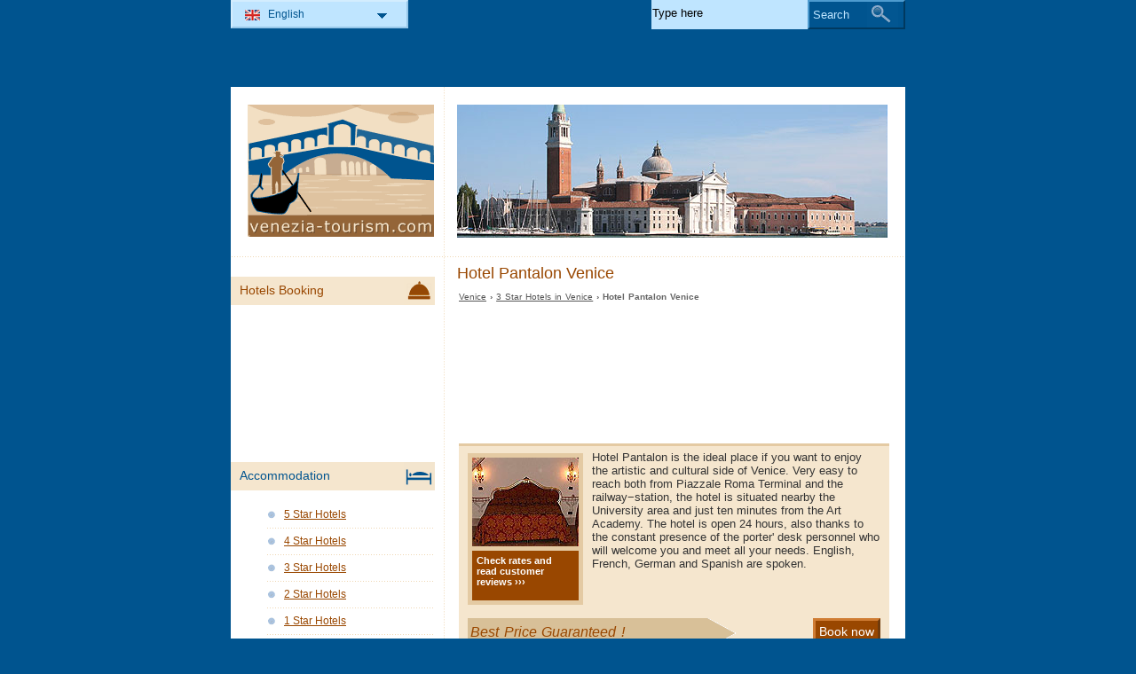

--- FILE ---
content_type: text/html; charset=utf-8
request_url: https://www.venezia-tourism.com/en/venice-hotels/hotel-pantalon.html
body_size: 3684
content:
<!DOCTYPE html PUBLIC "-//W3C//DTD XHTML 1.0 Transitional//EN" "http://www.w3.org/TR/xhtml1/DTD/xhtml1-transitional.dtd">
<html xmlns="http://www.w3.org/1999/xhtml" xml:lang="en" lang="en">
<head>
	<meta http-equiv="Content-Type" content="text/html;charset=utf-8" />
	<title>Hotel Pantalon Venice</title>
	<base href="https://www.venezia-tourism.com" />
	<meta name="description" content="Hotel Pantalon Venice - Hotel Pantalon is the ideal place if you want to enjoy the artistic and cultural side of Venice. Very easy to reach both..." />
	<meta name="keywords" content="hotel,pantalon,venice,dorsoduro,3 stars" />
	<link href="https://www.venezia-tourism.com/en/venice-hotels/hotel-pantalon.html" rel="canonical" />
	<link rel="shortcut icon" href="/favicon.ico" type="image/x-icon" />
	<link type="text/css" rel="stylesheet" href="/min/?b=css&amp;f=styles.css,styles_new.css,filters.css,igallery.css" />
	<meta name="robots" content="noindex" /> 
</head>

<body>
    <div id="container">
        <div id="header">
            <h1 id="hAccommodation">Hotel Pantalon Venice</h1> 
            <div id="logo">
                <img src="img/venezia.png" alt="Venice" />
            </div>
        </div>
        <div id="accommodationDetails">    
    <p id="breadcrumb">
                            <a href="/en/" title="Venice">Venice</a> &#8250;
                                    
                                    <a href="/en/venice-hotels/3-star-hotels.html" title="3 Star Hotels  in Venice">3 Star Hotels  in Venice</a> &#8250;
                                    
                            Hotel Pantalon Venice                
    <ins class="bookingaff" data-aid="1894476" data-target_aid="1894476" data-prod="dfl2" data-width="100%" data-height="auto" data-lang="en" data-currency="EUR" data-dest_id="-132007" data-dest_type="city" data-df_num_properties="3"></ins>
    <div id="details">
        <ol>
            <li><img src="./img/hotels/hotel_pantalon.jpg" alt="Hotel Pantalon Venice" /></li>            <li title="http://www.booking.com/hotel/it/pantalon-venezia.html?lang=en&#38;aid=323527&#38;label=ven_222en_review" class="readReview">
Check rates and read customer reviews                                                                                                                                                                                           &#8250;&#8250;&#8250; </li>		
                         
        </ol>
        Hotel Pantalon is the ideal place if you want to enjoy the artistic and cultural side of Venice. Very easy to reach both from Piazzale Roma Terminal and the railway&#8722;station, the hotel is situated nearby the University area and just ten minutes from the Art Academy.
The hotel is open 24 hours, also thanks to the constant presence of the porter&#39; desk personnel who will welcome you and meet all your needs. English, French, German and Spanish are spoken.        <div id="specs">
        				<div>
				<p id="booking_link" title="Book now" class="bookNow" ondblclick="http://www.booking.com/hotel/it/pantalon-venezia.html?lang=en&#38;aid=323527&#38;label=ven_222en_link">Best Price Guaranteed !</p>   			
			</div>
						<dl>
				<dt>Address: </dt><dd>Dorsoduro, 3941  - 30123 Venezia</dd>
				<dt>Area:</dt><dd>Dorsoduro</dd>			
			</dl>
			<dl id="contactHotel" title="Contact">
				<dt>Phone: </dt><dd>(+39) 041 71 08 96</dd>				<dt>Fax: </dt><dd>(+39) 041 71 86 83</dd>		
				<dt>Website:</dt><dd><a href="http://www.hotelpantalon.com" title="Hotel Pantalon Venice" rel="nofollow">www.hotelpantalon.com</a></dd>			</dl>
		</div>
	</div>

    
    	    <h2>Other hotels</h2>

        <ins class="bookingaff" data-aid="1894482" data-target_aid="1894482" data-prod="map" data-width="100%" data-height="590" data-lang="en" data-currency="EUR" data-dest_id="0" data-dest_type="landmark" data-latitude="45.4408474" data-longitude="12.3155151" data-mwhsb="0" data-address=""></ins>
	    <div id="relatedAccomm">
    	    		<div>
    			<strong class="s3">
    			<a href="/en/venice-hotels/hotel-american-dinesen.html" title="Hotel American Dinesen Venice" class="detailsEn">American Dinesen</a></strong>    			
    			<img src="./img/hotels/hotel_american_dinesen.jpg" alt="Hotel American Dinesen Venice" />
    		</div>
    	    		<div>
    			<strong class="s3">
    			<a href="/en/venice-hotels/hotel-pausania.html" title="Hotel Pausania Venice" class="detailsEn">Pausania</a></strong>    			
    			<img src="./img/hotels/hotel_pausania.jpg" alt="Hotel Pausania Venice" />
    		</div>
    	    		<div class="accommLastCol">
    			<strong class="s3">
    			<a href="/en/venice-hotels/hotel-palazzo-guardi.html" title="Hotel Palazzo Guardi Venice" class="detailsEn">Palazzo Guardi</a></strong>    			
    			<img src="./img/hotels/hotel_palazzo_guardi.jpg" alt="Hotel Palazzo Guardi Venice" />
    		</div>
    	   
	    </div>
        <br/>  <br/><div></div>

    <a href="/en/venice-hotels/hotel-pantalon.html#header" title="Go to top" class="gototop">Go to top</a>
</div><!--/content-->
<div id="nav">
<h3 id="hbookingMenu">Hotels Booking</h3>
	<ins class="bookingaff" data-aid="1894491" data-target_aid="1894491" data-prod="nsb" data-width="100%" data-height="auto" data-lang="en" data-currency="EUR" data-dest_id="-132007" data-dest_type="city"></ins>
            <h3 id="hAccommodationMenu">Accommodation</h3>
        <ul id="accommodationMenu">
                                    <li><a href="/en/venice-hotels/5-star-hotels.html" title="5 Star Hotels Venice">5 Star Hotels</a></li>
                            <li><a href="/en/venice-hotels/4-star-hotels.html" title="4 Star Hotels Venice">4 Star Hotels</a></li>
                            <li><a href="/en/venice-hotels/3-star-hotels.html" title="3 Star Hotels Venice">3 Star Hotels</a></li>
                            <li><a href="/en/venice-hotels/2-star-hotels.html" title="2 Star Hotels Venice">2 Star Hotels</a></li>
                            <li><a href="/en/venice-hotels/1-star-hotels.html" title="1 Star Hotels Venice">1 Star Hotels</a></li>
                                        <li><a href="/en/venice-residences/residences.html" title="Residences  in Venice">Residences</a></li>
                            <li><a href="/en/venice-bed-breakfast/bed-and-breakfast.html" title="Bed &amp; Breakfast  in Venice">Bed &amp; Breakfast</a></li>
                                    <li><a href="/en/venice-campings/campings.html" title="Campings  in Venice">Campings</a></li>
                </ul>
                <h3 id="hInfoMenu">Information</h3>
        <ul id="infoMenu">
             
                            <li><a href="/en/venice-map.html" title="Map of Venice">Map of Venice</a></li>
                            <li><a href="/en/venice.html" title="Venice">Venice</a></li>
                            <li><a href="/en/how-to-get-to-venice.html" title="How to Get to Venice">How to Get to Venice</a></li>
                            <li><a href="/en/how-to-get-around-in-venice.html" title="How to Get around in Venice">How to Get around in Venice</a></li>
                            <li><a href="/en/venice-airports.html" title="Venice Airports">Venice Airports</a></li>
                            <li><a href="/en/port-of-venice.html" title="Port of Venice">Port of Venice</a></li>
                            <li><a href="/en/venice-weather-and-climate.html" title="Venice Weather and Climate">Venice Weather and Climate</a></li>
                            <li><a href="/en/tourist-information-offices-in-venice.html" title="Tourist Information Offices in Venice">Tourist Information Offices in Venice</a></li>
                            <li><a href="/en/travel-tips-to-venice.html" title="Travel Tips to Venice">Travel Tips to Venice</a></li>
                            <li><a href="/en/car-rental-in-venice.html" title="Car Rental in Venice">Car Rental in Venice</a></li>
                            <li><a href="/en/shopping-in-venice.html" title="Shopping in Venice">Shopping in Venice</a></li>
                            <li><a href="/en/nightlife-in-venice.html" title="Nightlife in Venice">Nightlife in Venice</a></li>
                            <li><a href="/en/traditional-cuisine-in-venice.html" title="Traditional Cuisine in Venice">Traditional Cuisine in Venice</a></li>
                            <li><a href="/en/short-history-of-venice.html" title="Short History of Venice">Short History of Venice</a></li>
                            <li><a href="/en/venice-card.html" title="Venice Card">Venice Card</a></li>
                            <li><a href="/en/venice-webcam.html" title="Venice Webcam">Venice Webcam</a></li>
                    
                            <li><a href="/en/venice-pictures.html" title="Venice Pictures">Venice Pictures</a></li>
                </ul>
    
            <h3 id="hAttractionsMenu">Attractions</h3>
        <ul id="attractionsMenu">
                            <li><a href="/en/venice-attractions/historical-edifices-and-monuments.html" title="Historical Edifices and Monuments">Historical Edifices and Monuments</a></li>
                            <li><a href="/en/venice-attractions/museums.html" title="Museums">Museums</a></li>
                            <li><a href="/en/venice-attractions/churches.html" title="Churches">Churches</a></li>
                            <li><a href="/en/venice-attractions/palaces.html" title="Palaces">Palaces</a></li>
                            <li><a href="/en/venice-attractions/tourist-areas.html" title="Tourist Areas">Tourist Areas</a></li>
                            <li><a href="/en/venice-attractions/parks-and-gardens.html" title="Parks and Gardens">Parks and Gardens</a></li>
                            <li><a href="/en/venice-attractions/venice-lagoon-islands.html" title="Venice Lagoon Islands">Venice Lagoon Islands</a></li>
                    </ul>
    

            <h3 id="hLeisureMenu">Nightlife</h3>
        <ul id="leisureMenu">
            <li><a href="/en/venice-disco-club/disco-club.html" title="Disco &amp; Club">Disco &amp; Club</a></li>
        </ul>
    

	        <h3 id="hFoodDrinkMenu">Food And Drink</h3>
        <ul id="foodDrinkMenu">
                        	<li><a href="/en/venice-restaurants/restaurants.html" title="Restaurants">Restaurants</a></li>
                        	<li><a href="/en/venice-pizzeria/pizzeria.html" title="Pizzeria">Pizzeria</a></li>
                        	<li><a href="/en/venice-bars/bars.html" title="Bars">Bars</a></li>
                    </ul>
    
    <?php/* if ($carHireBanner): echo $carHireBanner; endif; */?>

</div><!--end nav-->    <script id='rc-connect' data-container='rc-connect-container' data-preflang='en' data-template='universal' data-enable-return-checkbox='true' data-target='parent' data-rcid='worldtourism_ro_rc' data-hide-modules='why,manage,hero' data-form-hollow='false' data-box-shadow='false' data-button-radius='8' data-button-size='large'></script>
    <div id="footer">
        <ul>
            <li>
			Venezia Tourism 2026 &copy; 
			<a href="/en/sitemap.html" title="Sitemap" >Sitemap</a>
        	<a href="/en/contact.html" title="Contact" >Contact</a>	
			<a href="/en/terms-and-conditions.html" title="Terms and conditions" >Terms and conditions</a>
			<a href="/en/privacy.html" title="Privacy">Privacy</a>
			</li>

        </ul>
    </div>
</div>
<div id="toplinkscontainer">
	<div id="toplinks">
	<ul id="lang_btn"><li id="lang"><a class="orderBy" href="en/" title="Venice" hreflang="en" id="EN">English<!--[if gte IE 7]><!--></a><!--<![endif]-->
	<!--[if lte IE 6]><table><tr><td><![endif]--><ul><li><a href="/" title="Venezia" hreflang="it" id="IT">Italiano</a></li><li><a href="/de/" title="Venedig" hreflang="de" id="DE">Deutsch</a></li><li><a href="/ru/" title="Венеция" hreflang="ru" id="RU">Русский</a></li><li><a href="/fr/" title="Venise" hreflang="fr" id="FR">Français</a></li><li><a href="/ro/" title="Veneția" hreflang="ro" id="RO">Romana</a></li><li><a href="/hu/" title="Velence" hreflang="hu" id="HU">Magyar</a></li></ul></li><!--[if lte IE 6]></td></tr></table></a><![endif]-->    </ul>

    <form action="/en/search.html" method="post">
        <p><input type="text" name="search" id="search" value="Type here"/>
        <button type="submit">Search</button></p>
    </form>

    </div>
</div>

<script type="text/javascript" src="/min/?b=js&amp;f=lang/en.lang.js,common.js"></script>


<script type="text/javascript">
  var _paq = _paq || [];
  _paq.push(["trackPageView"]);
  _paq.push(["enableLinkTracking"]);

  (function() {
    var u=(("https:" == document.location.protocol) ? "https" : "http") + "://europa-tourism.com/piwik/";
    _paq.push(["setTrackerUrl", u+"piwik.php"]);
    _paq.push(["setSiteId", "13"]);
    var d=document, g=d.createElement("script"), s=d.getElementsByTagName("script")[0]; g.type="text/javascript";
    g.defer=true; g.async=true; g.src=u+"piwik.js"; s.parentNode.insertBefore(g,s);
  })();
</script>
<script defer src="https://static.cloudflareinsights.com/beacon.min.js/vcd15cbe7772f49c399c6a5babf22c1241717689176015" integrity="sha512-ZpsOmlRQV6y907TI0dKBHq9Md29nnaEIPlkf84rnaERnq6zvWvPUqr2ft8M1aS28oN72PdrCzSjY4U6VaAw1EQ==" data-cf-beacon='{"version":"2024.11.0","token":"67e091428fb343309cb1f774148aa765","r":1,"server_timing":{"name":{"cfCacheStatus":true,"cfEdge":true,"cfExtPri":true,"cfL4":true,"cfOrigin":true,"cfSpeedBrain":true},"location_startswith":null}}' crossorigin="anonymous"></script>
</body>
</html>

--- FILE ---
content_type: text/html; charset=UTF-8
request_url: https://www.booking.com/flexiproduct.html?product=dfl2&w=100%25&h=auto&lang=en&aid=1894476&target_aid=1894476&selected_currency=EUR&dest_id=-132007&dest_type=city&df_num_properties=3&fid=1769913735602&affiliate-link=widget1&
body_size: 1819
content:
<!DOCTYPE html>
<html lang="en">
<head>
    <meta charset="utf-8">
    <meta name="viewport" content="width=device-width, initial-scale=1">
    <title></title>
    <style>
        body {
            font-family: "Arial";
        }
    </style>
    <script type="text/javascript">
    window.awsWafCookieDomainList = ['booking.com'];
    window.gokuProps = {
"key":"AQIDAHjcYu/GjX+QlghicBgQ/7bFaQZ+m5FKCMDnO+vTbNg96AH4rNVz6su/VZEN8ZENhuRFAAAAfjB8BgkqhkiG9w0BBwagbzBtAgEAMGgGCSqGSIb3DQEHATAeBglghkgBZQMEAS4wEQQMHtBCXf9B+pJ2/29OAgEQgDukEVPElPDYSfamSrvyxPl7iEpF7msKJ+X2JcVoiD6/fFu/+yi7EHB5AmsWBhRVTr/y925s7dcBY+6fsg==",
          "iv":"A6x+bQCFmwAAJLI6",
          "context":"[base64]/Zog=="
};
    </script>
    <script src="https://d8c14d4960ca.337f8b16.us-east-2.token.awswaf.com/d8c14d4960ca/a18a4859af9c/f81f84a03d17/challenge.js"></script>
</head>
<body>
    <div id="challenge-container"></div>
    <script type="text/javascript">
        AwsWafIntegration.saveReferrer();
        AwsWafIntegration.checkForceRefresh().then((forceRefresh) => {
            if (forceRefresh) {
                AwsWafIntegration.forceRefreshToken().then(() => {
                    window.location.reload(true);
                });
            } else {
                AwsWafIntegration.getToken().then(() => {
                    window.location.reload(true);
                });
            }
        });
    </script>
    <noscript>
        <h1>JavaScript is disabled</h1>
        In order to continue, we need to verify that you're not a robot.
        This requires JavaScript. Enable JavaScript and then reload the page.
    </noscript>
</body>
</html>

--- FILE ---
content_type: text/html; charset=UTF-8
request_url: https://www.booking.com/flexiproduct.html?product=map&w=100%25&h=590&lang=en&aid=1894482&target_aid=1894482&selected_currency=EUR&dest_id=0&dest_type=landmark&fid=1769913735614&latitude=45.4408474&longitude=12.3155151&mwhsb=0&affiliate-link=widget1&
body_size: 1820
content:
<!DOCTYPE html>
<html lang="en">
<head>
    <meta charset="utf-8">
    <meta name="viewport" content="width=device-width, initial-scale=1">
    <title></title>
    <style>
        body {
            font-family: "Arial";
        }
    </style>
    <script type="text/javascript">
    window.awsWafCookieDomainList = ['booking.com'];
    window.gokuProps = {
"key":"AQIDAHjcYu/GjX+QlghicBgQ/7bFaQZ+m5FKCMDnO+vTbNg96AH4rNVz6su/VZEN8ZENhuRFAAAAfjB8BgkqhkiG9w0BBwagbzBtAgEAMGgGCSqGSIb3DQEHATAeBglghkgBZQMEAS4wEQQMHtBCXf9B+pJ2/29OAgEQgDukEVPElPDYSfamSrvyxPl7iEpF7msKJ+X2JcVoiD6/fFu/+yi7EHB5AmsWBhRVTr/y925s7dcBY+6fsg==",
          "iv":"A6x+bgCIcgAAJ3fC",
          "context":"[base64]/tGIRZsxpMgagF8fSZ9eglXQmEpL/rbkwK9nGRIg2urxC1KLxenxmS1WKe+QwjQlD9SPzD+Vs/7eVIZqb7FFNvR50rTHaC+JllygHqnEpOSjjBEAyLssA5Vpcv9QnL9fRpbUKIR/lp1DwflI7jXhONPILITKnllZip8mSbziUQgMYg=="
};
    </script>
    <script src="https://d8c14d4960ca.337f8b16.us-east-2.token.awswaf.com/d8c14d4960ca/a18a4859af9c/f81f84a03d17/challenge.js"></script>
</head>
<body>
    <div id="challenge-container"></div>
    <script type="text/javascript">
        AwsWafIntegration.saveReferrer();
        AwsWafIntegration.checkForceRefresh().then((forceRefresh) => {
            if (forceRefresh) {
                AwsWafIntegration.forceRefreshToken().then(() => {
                    window.location.reload(true);
                });
            } else {
                AwsWafIntegration.getToken().then(() => {
                    window.location.reload(true);
                });
            }
        });
    </script>
    <noscript>
        <h1>JavaScript is disabled</h1>
        In order to continue, we need to verify that you're not a robot.
        This requires JavaScript. Enable JavaScript and then reload the page.
    </noscript>
</body>
</html>

--- FILE ---
content_type: text/html; charset=UTF-8
request_url: https://www.booking.com/flexiproduct.html?product=nsb&w=100%25&h=auto&lang=en&aid=1894491&target_aid=1894491&selected_currency=EUR&dest_id=-132007&dest_type=city&fid=1769913735631&affiliate-link=widget1&
body_size: 1820
content:
<!DOCTYPE html>
<html lang="en">
<head>
    <meta charset="utf-8">
    <meta name="viewport" content="width=device-width, initial-scale=1">
    <title></title>
    <style>
        body {
            font-family: "Arial";
        }
    </style>
    <script type="text/javascript">
    window.awsWafCookieDomainList = ['booking.com'];
    window.gokuProps = {
"key":"AQIDAHjcYu/GjX+QlghicBgQ/7bFaQZ+m5FKCMDnO+vTbNg96AH4rNVz6su/VZEN8ZENhuRFAAAAfjB8BgkqhkiG9w0BBwagbzBtAgEAMGgGCSqGSIb3DQEHATAeBglghkgBZQMEAS4wEQQMHtBCXf9B+pJ2/29OAgEQgDukEVPElPDYSfamSrvyxPl7iEpF7msKJ+X2JcVoiD6/fFu/+yi7EHB5AmsWBhRVTr/y925s7dcBY+6fsg==",
          "iv":"A6x+aQCKnQAAKcih",
          "context":"/uFiQLZVqBdxO0aOYXOyME9Axa/Fk6S86zJw8Fu2oxxnw11XGo70KrfLifmUEDpSSDNjZj+TqpmvN4XFNYESv41TntICtQGmHKD34GYC8fYCOBJSGY4Z9L5gyCb1BvAHa8990uYKPJJjdt3p57L3rVP+nbkcRE3+XzUQN6tWw5dlQrI8Q7uqjKeIz4JcdQjjuh3MS6LbwZ7v0njjMwZ/ReyUHCO4oNvJKtPRhppnuQK9cZl7mU+tYEBW3IQVHJnAyPMGxP53lrjY/IDI+NJBM+A3oRezNJMHWzGsAj5b828VpGQMCA3J4TFdEVY6KN0p5vfbjQtnV9r0uZfWWw2eyiVVUUKons8uoNbU5jwvgK7XAQBuf/ANPQ=="
};
    </script>
    <script src="https://d8c14d4960ca.337f8b16.us-east-2.token.awswaf.com/d8c14d4960ca/a18a4859af9c/f81f84a03d17/challenge.js"></script>
</head>
<body>
    <div id="challenge-container"></div>
    <script type="text/javascript">
        AwsWafIntegration.saveReferrer();
        AwsWafIntegration.checkForceRefresh().then((forceRefresh) => {
            if (forceRefresh) {
                AwsWafIntegration.forceRefreshToken().then(() => {
                    window.location.reload(true);
                });
            } else {
                AwsWafIntegration.getToken().then(() => {
                    window.location.reload(true);
                });
            }
        });
    </script>
    <noscript>
        <h1>JavaScript is disabled</h1>
        In order to continue, we need to verify that you're not a robot.
        This requires JavaScript. Enable JavaScript and then reload the page.
    </noscript>
</body>
</html>

--- FILE ---
content_type: text/css; charset=utf-8
request_url: https://www.venezia-tourism.com/min/?b=css&f=styles.css,styles_new.css,filters.css,igallery.css
body_size: 6319
content:
body{background:#00548f;color:#666;font:small Verdana, sans-serif;text-align:center;margin:0;padding:0
0 10px}body
p{font-size:105%;word-spacing:0.1em}body
a{color:#994700}body a:hover{color:#000;text-decoration:none}img,a img,:link img,:visited
img{border:0;margin:0}#logo
img{height:149px;width:229px}ul,ol{list-style:none}h1,h2,h3,h4,h5,h6{clear:both;font-weight:100}h1{font-family:Verdana,Arial,sans-serif;font-size:140%;padding:10px
0}h2{font-family:Verdana,Arial,sans-serif;font-size:120%;margin-top:35px}#foodDrinkDetails dl,#leisureDetails
dl{margin-top:-12px !important}h3{font-size:105%}#generalInfo
h3{color:#00548f}#attractions
h3{color:#00548f;font-size:90%;font-weight:bold;margin-bottom:-10px}#header{background:url("/img/layout/dot.gif") 0 190px repeat-x;clear:both;float:left;width:100%;margin:0;padding:20px
0 0}.banner{display:block;width:468px !important;border:0
!important}small{font-size:110%;display:block;margin-top:-60px;z-index:100;position:relative;padding:3px
10px;text-align:right;float:right;background:#EFD7B3;color:#000;font-style:italic}#contentHome p
img{background:#EFD7B3;float:right;width:150px;display:block;margin:10px
0 10px 10px;padding:8px}#contentHome p
a{color:#994700}#header
h1{background:url("/img/header.jpg") no-repeat right top;display:inline;float:right;width:485px;margin:0
20px 0 0;padding:180px
0 0}h1#hAccommodation,#hSitemap,h1#hHome,#contentHome h2,#accommodation h2,#accommodation div a, #accommodationDetails h2, #contentHome div a,#accommodation div a.onmap,#accommodationDetails a,#extLinks a,h1#hGeneralInfo,h1#hGallery,h1#hAttractions, #attractions h2, #generalInfo h2,#attractions p a,h1#hLeisure,#leisure div a,#leisureDetails a, #sitemap a,h1#hFoodDrink, #foodDrink div a,#foodDrink div a.fd_onmap,#foodDrinkDetails a,h1#hEvents, #events h2,#events p a,#generalInfo
a{color:#994700}#container{background:#fff url("/img/layout/dot.gif") 239px repeat-y;clear:both;color:#666;text-align:left;width:760px;margin:7.5em auto 0;padding:0}#contentHome,#accommodation,#generalInfo,#leisure,#foodDrink,#events,#accommodationDetails,#gallery,#extLinks,#contact,#sitemap,#terms,#searchPage,#attractions,#foodDrinkDetails,#leisureDetails,#googMap,#video,#relatedAccomm{display:inline;float:right;width:485px;margin:0
18px 0 0;padding:0}#relatedAccomm{margin:0}#contentHome p
strong{font-weight:100;color:#000}#accommodation div, #foodDrink div, #contentHome div, #leisure div,#relatedAccomm
div{display:inline;float:left;font-size:95%;position:relative;width:154px;margin:15px
10px 15px 0;padding-bottom:10px}#accommodation div, #contentHome div,#relatedAccomm div,#foodDrink div,#leisure
div{background:#f5e6ce}#accommodation div.accommLastCol, #contentHome div.accommLastCol, #foodDrink div.fdLastCol,#leisure div.discoLastCol,#relatedAccomm
div.accommLastCol{margin:15px
0}#accommodation div a, #contentHome div a, #leisure div a, #foodDrink div a,#relatedAccomm div
a{display:block;margin:5px
4px}#accommodation div a.onmap,#foodDrink div a.fd_onmap, #leisure div a.dc_onmap,#accommodation div a.onmap:hover,#foodDrink div a.fd_onmap:hover,#leisure div a.dc_onmap:hover,a.detailsIt,a.detailsNl,a.detailsEs,a.detailsFr,a.detailsRu,a.detailsEn,a.detailsDe,a.detailsRo,a.detailsHu,a.detailsTr,a.detailsDa,a.detailsSk,a.detailsSv,a.detailsPl,a.detailsPt,a.detailsJa,a.detailsCs,a.fd_detailsIt,a.fd_detailsNl,a.fd_detailsEs,a.fd_detailsFr,a.fd_detailsEn,
a.fd_detailsDe,a.fd_detailsRo,a.fd_detailsRu,a.fd_detailsHu,a.fd_detailsTr,a.fd_detailsDa,a.fd_detailsSk,a.fd_detailsSv,a.fd_detailsPl,a.fd_detailsPt,a.fd_detailsJa,a.fd_detailsCs,a.dc_detailsIt,a.dc_detailsNl,a.dc_detailsEs,a.dc_detailsFr,a.dc_detailsEn,a.dc_detailsDe,
a.dc_detailsRo,a.dc_detailsRu,a.dc_detailsHu,a.dc_detailsTr,a.dc_detailsDa,a.dc_detailsSk,a.dc_detailsSv,a.dc_detailsPl,a.dc_detailsPt,a.dc_detailsJa,a.dc_detailsCs,#leftbottombox ul li a,a.gototop,#nav a,#toplinks ul#lang_btn li a.orderBy:hover ul li a,#accommodation div strong.s5,#accommodation div strong.s4,#accommodation div strong.s3,#accommodation div strong.s2,
#accommodation div strong.s1, #contentHome div strong.s5, #contentHome div strong.s4,  #contentHome div strong.s3,
#contentHome div strong.s2,  #contentHome div strong.s1,#rightbottombox h4,#leftbottombox h4,
#relatedAccomm div strong.s5, #relatedAccomm div strong.s4,  #relatedAccomm div strong.s3,#relatedAccomm div strong.s2,  #relatedAccomm div
strong.s1{background:url("/img/layout/menu_icons.png") no-repeat}#accommodation div a:hover, #contentHome strong a:hover, #leisure strong a:hover,
#foodDrink strong a:hover,#foodDrinkDetails a:hover,#accommodationDetails a:hover,#leisureDetails a:hover,#events p a:hover,#extLinks a:hover, #sitemap a:hover,#generalInfo a:hover, #attractions a:hover, #video a:hover, #contentHome p a:hover,#events a:hover,#relatedAccomm strong a:hover{color:#000}#accommodationDetails p a:hover{color:#EFD7B3}a.detailsIt,a.detailsNl,a.detailsEn,a.detailsEs,a.detailsFr,a.detailsRu,a.detailsDe,a.detailsRo,a.detailsHu,a.detailsTr,a.detailsDa,a.detailsSk,a.detailsSv,a.detailsPl,a.detailsJa,a.detailsCs,a.detailsPt,a.fd_detailsIt,a.fd_detailsNl,a.fd_detailsEs,a.fd_detailsFr,a.fd_detailsEn,a.fd_detailsDe,a.fd_detailsRo,a.fd_detailsRu,a.fd_detailsHu,a.fd_detailsTr,a.fd_detailsDa,a.fd_detailsSk,a.fd_detailsSv,a.fd_detailsPl,a.fd_detailsJa,a.fd_detailsCs,a.fd_detailsPt,a.dc_detailsIt,a.dc_detailsNl,a.dc_detailsFr,a.dc_detailsEs,a.dc_detailsEn,a.dc_detailsDe,a.dc_detailsRo,a.dc_detailsRu,a.dc_detailsHu,a.dc_detailsTr,a.dc_detailsDa,a.dc_detailsSk,a.dc_detailsSv,a.dc_detailsPl,a.dc_detailsJa,a.dc_detailsCs,a.dc_detailsPt{height:98px;font-weight:300;font-size:100%;text-decoration:none;display:block;border:0;padding:0}a.detailsIt,a.dc_detailsIt,a.fd_detailsIt{background-position: -4px -2033px}a.detailsPt,a.dc_detailsPt,a.fd_detailsPt{background-position: -160px -2033px}a.detailsPl,a.dc_detailsPl,a.fd_detailsPl{background-position: -330px -2033px}a.detailsNl,a.dc_detailsNl,a.fd_detailsNl{background-position: -500px -2033px}a.detailsEs,a.dc_detailsEs,a.fd_detailsEs{background-position: -500px -2269px}a.detailsFr,a.dc_detailsFr,a.fd_detailsFr{background-position: -500px -2505px}a.detailsDe,a.dc_detailsDe,a.fd_detailsDe{background-position: -4px -2269px}a.detailsJa,a.dc_detailsJa,a.fd_detailsJa{background-position: -160px -2269px}a.detailsDa,a.dc_detailsDa,a.fd_detailsDa{background-position: -330px -2269px}a.detailsEn,a.dc_detailsEn,a.fd_detailsEn{background-position: -4px -2505px}a.detailsCs,a.dc_detailsCs,a.fd_detailsCs{background-position: -160px -2505px}a.detailsRo,a.dc_detailsRo,a.fd_detailsRo{background-position: -4px -2741px}a.detailsSk,a.dc_detailsSk,a.fd_detailsSk{background-position: -160px -2741px}a.detailsRu,a.dc_detailsRu,a.fd_detailsRu{background-position: -500px -2741px}a.detailsHu,a.dc_detailsHu,a.fd_detailsHu{background-position: -4px -2977px}a.detailsSv,a.dc_detailsSv,a.fd_detailsSv{background-position: -160px -2977px}a.detailsTr,a.dc_detailsTr,a.fd_detailsTr{background-position: -500px -2977px}a.detailsIt:hover,a.dc_detailsIt:hover,a.fd_detailsIt:hover{background-position: -4px -2151px}a.detailsPt:hover,a.dc_detailsPt:hover,a.fd_detailsPt:hover{background-position: -160px -2151px}a.detailsPl:hover,a.dc_detailsPl:hover,a.fd_detailsPl:hover{background-position: -330px -2151px}a.detailsNl:hover,a.dc_detailsNl:hover,a.fd_detailsNl:hover{background-position: -500px -2151px}a.detailsEs:hover,a.dc_detailsEs:hover,a.fd_detailsEs:hover{background-position: -500px -2387px}a.detailsFr:hover,a.dc_detailsFr:hover,a.fd_detailsFr:hover{background-position: -500px -2623px}a.detailsDe:hover,a.dc_detailsDe:hover,a.fd_detailsDe:hover{background-position: -4px -2387px}a.detailsJa:hover,a.dc_detailsJa:hover,a.fd_detailsJa:hover{background-position: -160px -2387px}a.detailsDa:hover,a.dc_detailsDa:hover,a.fd_detailsDa:hover{background-position: -330px -2387px}a.detailsEn:hover,a.dc_detailsEn:hover,a.fd_detailsEn:hover{background-position: -4px -2623px}a.detailsCs:hover,a.dc_detailsCs:hover,a.fd_detailsCs:hover{background-position: -160px -2623px}a.detailsRo:hover,a.dc_detailsRo:hover,a.fd_detailsRo:hover{background-position: -4px -2859px}a.detailsSk:hover,a.dc_detailsSk:hover,a.fd_detailsSk:hover{background-position: -160px -2859px}a.detailsRu:hover,a.dc_detailsRu:hover,a.fd_detailsRu:hover{background-position: -500px -2859px}a.detailsHu:hover,a.dc_detailsHu:hover,a.fd_detailsHu:hover{background-position: -4px -3095px}a.detailsSv:hover,a.dc_detailsSv:hover,a.fd_detailsSv:hover{background-position: -160px -3095px}a.detailsTr:hover,a.dc_detailsTr:hover,a.fd_detailsTr:hover{background-position: -500px -3095px}#accommodation div strong, #contentHome div strong, #foodDrink div  strong, #leisure div strong,#relatedAccomm div
strong{display:block;font-weight:100;height:120px;width:143px;padding:5px
5px 20px 5px}#accommodationDetails div#details img, #extLinks div img, #details ol
a{background:#E4CAA3;float:left;margin:0.3em 0 0 0 !important;padding:5px
!important;display:block;width:120px;height:100px}#extLinks div
img{margin:0.3em 0.8em 0 0 !important}#relatedAccomm div
img{margin:15px
auto 2px !important}#details ol
a{background:#994700;color:#fff;text-decoration:none !important;font-weight:bold !important;font-size:85%;width:110px !important;height:auto !important;border:5px
solid #E4CAA3;padding-bottom:15px !important;border-top:none;margin:0
!important}#details
ol{width:130px !important;display:inline;float:left;padding:0;margin:0
0.8em 0 0}#details  ol
li{float:right;width:130px;margin:0
!important;padding:0}#accommodation div strong.s5, #contentHome div strong.s5, #relatedAccomm div
strong.s5{background-position:8px -3440px}#accommodation div strong.s4, #contentHome div strong.s4, #relatedAccomm div
strong.s4{background-position:-14px -3440px}#accommodation div strong.s3, #contentHome div strong.s3, #relatedAccomm div
strong.s3{background-position:-36px -3440px}#accommodation div strong.s2, #contentHome div strong.s2, #relatedAccomm div
strong.s2{background-position:-58px -3440px}#accommodation div strong.s1, #contentHome div strong.s1, #relatedAccomm div
strong.s1{background-position:-80px -3440px}#accommodation div img, #foodDrink div img, #contentHome div img, #relatedAccomm div
img{background:#e5d1b1;border:1px
solid #E5D1B1;display:block;height:100px;width:120px;margin:15px
auto 2px;padding:5px}#relatedAccomm div
img{float:none}#extLinks div
img{width:100px;border-left:15px solid #FEEFD8;height:120px}#details{color:#333;background:#F5E6CE;border-top:3px solid #E4CAA3;clear:both;clear:both;margin:10px
0 10px;padding:5px
10px}#details
p{background:url("/img/layout/dot.gif") bottom repeat-x;float:left;width:100%;padding:0
0 10px 0;font-size:100%;line-height:1.5em;color:#111}#extLinks
div{background:#FEEFD8;border-top:3px solid #E4CAA3;float:left;width:100%;padding:15px
0;margin:0;margin-top:20px}#foodDrink
dl{clear:both;color:#333;margin:0;padding:0}#details dl, #foodDrinkDetails dl, #leisureDetails dl, #generalInfo dl, #extLinks dl,#attractions dl, #video dl,#events
dl{background:#FFF9EF;clear:both;margin:20px
0;padding:0;width:100%}#foodDrinkDetails dl,#leisureDetails
dl{background:#F5E6CE}#details dd,#foodDrinkDetails dd,#leisureDetails dd, #generalInfo dd, #extLinks dd,#attractions dd, #video dd,#events
dd{padding:0.9em 0.1em 0.3em 0.9em;text-indent:1em;font-size:95%;border-top:1px solid #FEEFD8;margin:0;height:2.5em;color:#333}dd
a{font-size:85%}#details dt,#foodDrinkDetails dt,#leisureDetails dt, #generalInfo dt, #extLinks dt,#attractions dt, #video dt,#events
dt{border-right:1px solid #FEEFD8;border-top:1px solid #FEEFD8;color:#00548F;float:left;width:8em;margin:0;height:2.5em;padding:0.8em 0.1em 0.2em 0.9em}#foodDrinkDetails h2, #leisureDetails
h2{background:#BC834E;color:#FFE2C7}#foodDrinkDetails dt,#leisureDetails dt, #extLinks
dt{font-weight:500;color:#00548f}#foodDrink div dd, #leisure div
dd{height:45px;margin:0;padding:2px
0 10px 5px}#foodDrink div dt, #leisure div
dt{color:#994700;font-weight:700;border-top:1px solid #fff;margin:0;padding:20px
0 2px 5px}#specs
div{background:url("/img/layout/dot.gif") bottom repeat-x;clear:both;width:100%;float:left;padding-top:15px}#specs
p{background:url("/img/layout/menu_icons.png") no-repeat;background-position:-700px -35px;float:left;font-size:100%;width:300px;height:60px;margin:0;padding:4px
3px 4px 3px}#specs
p#booking_link{background-position:-700px -35px}#specs
p#venere_link{background-position:-700px -155px}#specs div
p{text-decoration:none;font-family:Arial,Helvetica,sans-serif;font-size:120%;font-style:italic;color:#994700}#details
a.prenotazioni{border-left-color:#CF7C33;border-bottom-color:#6f3b0d;border-right-color:#6F3B0D;border-top-color:#cf7c33;background:#994700;border-style:solid;border-width:3px;float:right;font-size:110%;border-style:solid;border-width:3px;color:#FFF;margin:0;padding:4px;text-decoration:none}#details  a.prenotazioni:hover{border-left-style:solid;border-bottom-style:solid;border-right-style:solid;border-top-style:solid;border-top-color:#6f3b0d;border-left-color:#6f3b0d;border-bottom-color:#cf7c33;border-right-color:#cf7c33;float:right;background:#994700;font-size:110%;border-width:3px;color:#FFF;margin:0;padding:4px;text-decoration:none}#breadcrumb{font-size:80%;color:#666;margin:10px
0 0;padding:0;font-weight:bold}#breadcrumb
a{color:#555 !important;font-weight:100}#breadcrumb a:hover{color:#000;text-decoration:none}#container
#bottombox{background:#FCF4DF url("/img/layout/dot.gif") 240px 0 repeat-y;width:100%;height:400px;clear:both;text-align:left;margin:0
auto}#rightbottombox{float:right;display:inline;width:480px;margin:20px;padding:0}#rightbottombox h4,#leftbottombox
h4{background-color:#F5E6CE;color:#01558F;font-size:130%;line-height:32px;margin:0;padding-left:5px}#rightbottombox
h4{background-position:395px -1485px}#leftbottombox
h4{background-position:115px -1285px}#rightbottombox
dl{width:233px;padding-bottom:22px;margin:10px
0 0}#rightbottombox
dl.right{float:right}#rightbottombox
dl.left{float:left}#rightbottombox dl
dd{float:right;margin:0;padding:0}#rightbottombox dl
dt{float:left;width:100px;height:130px;color:#444;font-size:90%}#rightbottombox dl dd a
img{display:block;background:#F3DEBF;width:104px;height:69px;padding:4px}#rightbottombox dl.left dd
a{margin:0
5px 0 0}#rightbottombox dl dd a,#rightbottombox dl dd a:hover{display:block;text-decoration:none}#leftbottombox{float:left;display:inline;width:200px;margin:20px;padding:0}#leftbottombox ul
li{margin:0
0 0 -40px;padding:4px
0}#leftbottombox
ul{padding-bottom:10px}#leftbottombox ul li
a{background-position: -6px -3415px;color:#994700;display:block;font-size:90%;text-decoration:none;padding:3px
0 3px 15px}#leftbottombox ul li a:hover{color:#000}#footer{color:#C4A97F;width:760px;clear:both;margin:0
auto;height:4em;padding:0
0 10px 0}#footer
a{color:#C4A97F;display:inline;font-size:95%;padding:6px
0 6px 0}#footer
ul{padding:10px
0;clear:both}#footer
ul#partners{background:#FCF4DF url("/img/layout/dot.gif") bottom repeat-x;margin:0;margin-bottom:10px;float:left;width:100%}#footer ul#partners
a{color:#C4A97F}#footer ul
li{float:left;margin:2px
10px}a.gototop{background-position:463px -3655px;clear:both;color:#666;margin:20px
0;display:block;text-align:right;text-decoration:none;line-height:1.5em;padding-right:28px}#map,#citymap{margin:30px
0 0 0;width:480px;height:400px;border:1px
solid #ccc;clear:both}#map img, #citymap
img{background:none !important}#attractionLocation{color:#ddd}#attractions img, #video object,#generalInfo img,#events img, #attractions
object{background:#EFD7B3;border:3px
solid #EFD7B3;margin:30px
0;padding:10px}#video object,#attractions
object{clear:both;display:block;margin:30px
auto;width:460px}#attractions div#map
img{background:transparent}#attractions p strong,#video  strong,#generalInfo p strong, #events p
strong{font-weight:100;color:#000;font-style:italic}p
em{color:#994700}pre{font-family:Verdana,Arial,sans-serif;font-size:110%}#attractions
h2{margin:30px
0 0 0}#attractions p a:hover{color:#000}#pagination{color:#333;clear:both;float:left;width:100%;margin:25px
0}#pagination
li{float:left;margin:3px;padding:5px
0}#pagination li a,#pagination li
strong{text-decoration:none;margin-top:-5px;display:block;color:#994700;padding:5px;border:1px
solid #994700}#pagination li a:hover,#pagination li
strong{background:#994700;color:#EFD7B3}dl.search{border-bottom:1px solid #EFD7B3;margin:25px
0;padding:10px
0}.search
dt{background:#f5e6ce;margin:10px
0;padding:2px
10px}.search
a{color:#994700}.search dd
a{background:none}.search
dd{color:#000;font-style:italic;line-height:1.5em;margin:5px
0}#nav{float:left;padding:0;margin-top:-20px;width:230px}#nav
ul{padding-bottom:10px}#nav ul
li{background:url("/img/layout/dot.gif") bottom left repeat-x;padding:3px
0}#nav ul li
a{background-position:-6px -3332px;color:#994700;display:block;font-size:95%;padding:3px
0 7px 20px}#nav
h3{background-image:url("/img/layout/menu_icons.png");background-color:#F5E6CE;background-repeat:no-repeat;line-height:32px;padding-left:10px;padding-right:45px;color:#00548F}#nav
h3#hAccommodationMenu{background-position:145px -85px}#nav
h3#hbookingMenu{background-position: -577px -882px;color:#994700;background-color:#f5e6ce}#accommodationDetails .bookingsPromo, #contentHome .bookingsPromo, #accommodation
.bookingsPromo{background:#F1C399;color:#7F4817;font-size:100%;margin:0}#contentHome .bookingsPromo
strong{color:#994700;font-weight:bold}#nav h3#hInfoMenu,#nav
h3#hAttractionsMenu{background-position:145px -285px}#nav
h3#hAttractionsMenu{background-position:145px -485px}#nav
h3#hLeisureMenu{background-position:145px -685px}#nav
h3#hFoodDrinkMenu{background-position:145px -885px}#nav
h3#hEventsMenu{background-position:145px -1085px}#nav #infoMenu li a:hover,#nav #accommodationMenu li a:hover,#nav #leisureMenu li a:hover,
#nav #foodDrinkMenu li a:hover,#nav #eventsMenu li a:hover,#nav #attractionsMenu li a:hover{color:#000}#toplinks
ul#lang_btn{margin:0
0 10px 0;padding:0;text-align:right;float:left;background:#BFE5FF;list-style:none;position:relative;z-index:10}#toplinks ul#lang_btn
li{display:block;padding:0;float:left}#toplinks ul#lang_btn li
a.orderBy{border:2px
solid #d3edfe;border-bottom:2px solid #97c8ea;border-right:2px solid #97c8ea;color:#00548F;display:block;float:left;font-size:95%;padding:7px
6px 7px 40px;text-align:left;text-decoration:none;width:150px}#lang{background:#BFE5FF url("/img/layout/menu_icons.png") no-repeat;background-position: -20px -3299px}#toplinks ul#lang_btn li a ul, #toplinks ul#lang_btn li
ul{display:none}#toplinks ul#lang_btn li a.orderBy:hover,#toplinks ul#lang_btn li:hover
a{background-color:#BFE5FF;color:#000}#toplinks ul#lang_btn li a:hover ul, #toplinks ul#lang_btn li:hover
ul{display:block;position:absolute;left:0;top:30px;list-style:none;border:2px
solid #97c8ea;border-top:none;width:186px;border-left-color:#d3edfe;margin:0;z-index:100;background:#BFE5FF;color:#00548F;padding:5px}#toplinks ul#lang_btn li ul
li{display:block !important;clear:both;float:left;margin:1px}#toplinks ul#lang_btn li ul li
a{display:block;float:left;color:#00548F !important;margin:0
3px 0 3px;padding:1px
6px 1px 30px;text-align:left;text-decoration:underline}#toplinks ul#lang_btn li ul li a:hover{color:#000 !important;text-decoration:none}#toplinks ul#lang_btn li ul li
span{color:#ccc !important;border:1px
solid #fff;text-decoration:none}#toplinks ul#lang_btn li a:hover ul li a:hover, #toplinks ul#lang_btn li:hover ul li a:hover{white-space:normal;position:relative}#toplinks{height:70px;margin:0
auto;width:760px}#toplinkscontainer{position:absolute;left:0;top:0;padding:0
0 5px 0;width:100%}#toplinks
p{margin:0;padding:0}#toplinks
ul{float:left;margin:0;padding:0}#toplinks
li{float:left;padding:12px
10px 2px 0}#toplinks ul#lang_btn li:hover ul li a,#toplinks ul#lang_btn a:hover ul li a,
#toplinks ul li#lang
a.orderBy{background:url("/img/layout/menu_icons.png") no-repeat}#toplinks ul#lang_btn li:hover ul li a#EN,#toplinks ul#lang_btn a:hover ul li
a#EN{background-position: -6px   -3233px}#toplinks ul#lang_btn li:hover ul li a#DE,#toplinks ul#lang_btn a:hover ul li
a#DE{background-position: -196px -3233px}#toplinks ul#lang_btn li:hover ul li a#RO,#toplinks ul#lang_btn a:hover ul li
a#RO{background-position: -386px -3233px}#toplinks ul#lang_btn li:hover ul li a#JA,#toplinks ul#lang_btn a:hover ul li
a#JA{background-position: -386px -3293px}#toplinks ul#lang_btn li:hover ul li a#ES,#toplinks ul#lang_btn a:hover ul li
a#ES{background-position: -577px -3233px}#toplinks ul#lang_btn li:hover ul li a#SV,#toplinks ul#lang_btn a:hover ul li
a#SV{background-position: -577px -3293px}#toplinks ul#lang_btn li:hover ul li a#PL,#toplinks ul#lang_btn a:hover ul li
a#PL{background-position: -577px -3323px}#toplinks ul#lang_btn li:hover ul li a#TR,#toplinks ul#lang_btn a:hover ul li
a#TR{background-position: -768px -3233px}#toplinks ul#lang_btn li:hover ul li a#HU,#toplinks ul#lang_btn a:hover ul li
a#HU{background-position: -196px -3263px}#toplinks ul#lang_btn li:hover ul li a#FR,#toplinks ul#lang_btn a:hover ul li
a#FR{background-position: -386px -3263px}#toplinks ul#lang_btn li:hover ul li a#RU,#toplinks ul#lang_btn a:hover ul li
a#RU{background-position: -768px -3263px}#toplinks ul#lang_btn li:hover ul li a#NL,#toplinks ul#lang_btn a:hover ul li
a#NL{background-position: -577px -3263px}#toplinks ul#lang_btn li:hover ul li a#CS,#toplinks ul#lang_btn a:hover ul li
a#CS{background-position: -768px -3293px}#toplinks ul#lang_btn li:hover ul li a#IT,#toplinks ul#lang_btn a:hover ul li
a#IT{background-position: -6px   -3263px}#toplinks ul#lang_btn li:hover ul li a#DA,#toplinks ul#lang_btn a:hover ul li
a#DA{background-position: -960px -3233px}#toplinks ul#lang_btn li:hover ul li a#SK,#toplinks ul#lang_btn a:hover ul li
a#SK{background-position: -960px -3293px}#toplinks ul#lang_btn li:hover ul li a#PT,#toplinks ul#lang_btn a:hover ul li
a#PT{background-position: -960px -3263px}#toplinks ul li#lang
a#EN{background-position:4px -3227px}#toplinks ul li#lang
a#DE{background-position: -186px -3227px}#toplinks ul li#lang
a#RO{background-position: -378px -3227px}#toplinks ul li#lang
a#JA{background-position: -378px -3287px}#toplinks ul li#lang
a#ES{background-position: -569px -3227px}#toplinks ul li#lang
a#SV{background-position: -569px -3287px}#toplinks ul li#lang
a#PL{background-position: -569px -3318px}#toplinks ul li#lang
a#TR{background-position: -759px -3227px}#toplinks ul li#lang
a#CS{background-position: -759px -3287px}#toplinks ul li#lang
a#DA{background-position: -951px -3227px}#toplinks ul li#lang
a#HU{background-position: -186px -3257px}#toplinks ul li#lang
a#FR{background-position: -378px -3257px}#toplinks ul li#lang
a#RU{background-position: -759px -3257px}#toplinks ul li#lang
a#NL{background-position: -569px -3257px}#toplinks ul li#lang
a#PT{background-position: -951px -3257px}#toplinks ul li#lang
a#SK{background-position: -951px -3287px}#toplinks ul li#lang
a#IT{background-position:4px -3257px}#toplinks
form{background:#BFE5FF;float:right;font-size:100%;margin:0;padding:0;width:22em}.bookingsPromo{background:#F1C399;color:#7f4817;font-size:90%;margin-left:20px;padding:5px
3px}#nav
.bookingsPromo{background:#7f4817;color:#fff;font-size:105%;margin:0
0 0 30px}#toplinks input#search,#address{background:transparent;border:1px
solid #BFE5FF;color:#000;display:block;float:left;padding:6px
0;border-right-width:0}#toplinks form button,#searchAddressBtn{background:#00548F url("/img/layout/menu_icons.png") no-repeat;background-position:15px -1686px;color:#BFE5FF;display:block;text-align:left;float:right;margin:0;width:110px;padding:7px
35px 7px 4px;border:2px
solid #00395F;border-top-color:#4D9BCF;border-left-color:#4D9BCF;cursor:pointer}#searchAddressBtn{background-image:none;display:inline}#generalInfo
form{background:#BFE5FF;border-bottom:2px solid #97C8EA;border-left:2px solid #D3EDFE;border-top:2px solid #D3EDFE;width:100%;float:left;margin:10px
0}#searchAddressBtn{background-image:none;display:inline}#address{margin:0;width:372px}#contact
form{background:#bc834e url("/img/layout/dot.gif") top repeat-x;clear:both;margin:20px
0 10px;padding:5px
10px}#contact form
ol{margin:0;padding:0}#contact form ol
li{border-bottom-width:0px;border-bottom-style:none;margin:5px
0;padding:5px
0}#contact form ol li
label{color:white;float:left;display:block;width:150px}#contact form ol li
textarea{width:300px}#contact form ol li
input#sendMessage{border-left-color:#6f3b0d;border-bottom-color:#cf7c33;border-right-color:#cf7c33;border-top-color:#6f3b0d;margin:0
0 0 150px;width:7em;padding:7px
0 7px 3px;color:white;background:#994700;border-style:solid}#adsTop{background:#00548F;clear:both;height:1em;margin:0
0 0.5em;padding:1em
0}.adsHotelDetails,.adsInfo,#adsSearch,.adsStatic,.adsPics,.adsVideo,.adsAttractions,.adsHotels,.adsLinks,.adsDiscoClubs,.adsDiscoDetails,.adsEvents,.adsEventDetails,.adsFoodDrink,.adsFoodDetails{margin:15px
0;padding:7px
!important;width:469px !important;clear:both}.adsInfo{background:#FEEFD8}#adsSearch{background:#EFD7B3}.adsStatic{background:#EFD7B3}.adsPics,.adsVideo,.adsAttractions{background:#F5E6CE}.adsHotelDetails,.adsHotels{background:#BFE5FF !important}.adsLinks{background:#BFE5FF !important;border-top:none !important}.adsDiscoClubs,.adsDiscoDetails{background:#F5E6CE}.adsFoodDrink,.adsFoodDetails{background:#BFE5FF !important}.adsEvents,.adsEventDetails{background:#EFD7B3}#lastbottombox
dl{width:233px;margin:10px
0 0 0;background:url("/img/layout/dot.gif") bottom repeat-x;padding-bottom:22px}#lastbottombox
dl{float:left}#lastbottombox
dl{width:233px;margin:10px
5px 0 0}#lastbottombox dl
dd{float:right;padding:0;margin:0}#lastbottombox dl
dt{float:left;width:100px;height:130px;color:#fff;font-size:90%}#lastbottombox dl
dt{color:#444}#lastbottombox dl dd a
img{display:block;padding:5px;background:#ebd9bd;width:104px;height:69px}#lastbottombox{margin:0;border:20px
solid #F5E6CE;background:#F5E6CE;clear:both;float:left;width:720px}#lastbottombox
h4{background:#EBD9BD url("/img/layout/menu_icons.png") no-repeat;background-position: -87px -685px;color:#01558F;padding:5px;margin:0;font-size:130%}#venere{margin:0
-25px 0 30px;padding:0;text-align:left}.hotel_form{background:#bc834e url("/img/layout/menu_icons.png") no-repeat  -490px -300px;border-bottom:3px solid #9F6531;border-top:3px solid #9F6531;height:180px;padding:0;width:200px}.other_text{font-family:Arial,Helvetica,sans-serif;font-size:14px;display:block;float:left;margin:3px;width:100%;font-weight:normal;color:#ffe2c7}.but{background:#994700;border-color:#CF7C33 #6F3B0D #6F3B0D #CF7C33;border-style:solid;border-width:3px;color:#FFF;font-size:110%;font-weight:bold;margin:10px
45px 0 0;padding:4px
3px}select#b_checkin_day,select#b_checkout_day{font-family:"Trebuchet MS",Verdana,Arial,Helvetica,sans-serif;font-size:11px;width:47px}select#b_checkin_month,select#b_checkout_month{font-family:"Trebuchet MS",Verdana,Arial,Helvetica,sans-serif;font-size:11px;width:100px}.hotel_form_checkin{background:url("/img/layout/dot.gif") bottom repeat-x;float:left;padding:3px;margin:2px
0;width:100%}.hotel_form_checkout{background:url("/img/layout/dot.gif") bottom repeat-x;float:left;padding:3px;margin:2px
0;width:100%}.testover{width:100%;clear:both;float:left}.testover
input{float:right;color:#fff}.testover input:hover{cursor:pointer !important}#bubbleinfo{display:none}.details{float:left;width:100%}#adw_accommodation{display:inline;float:right;width:485px;margin:0
18px 0 0;padding:0}#adw_accommodation
div{background:#FFF9EF;margin-top:20px}#adw_accommodation div
img{background:#0f6bab;display:block;float:left;height:100px;margin:0.3em 0.8em 0 5px;padding:5px
!important}#adw_accommodation div
p{color:#333;padding:0
5px 5px}#adw_accommodation div
a.review{background:#00548F !important;border-color:#014a7d #0f6bab !important;border-top:3px solid #0f6bab !important;border-right:5px solid #014a7d !important;border-style:none solid solid;border-width:medium 5px 5px !important;color:#fff;display:block;float:left;font-size:90%;font-weight:bold !important;height:auto;margin:109px
0.8em 0 -140px !important;padding:5px
5px 5px !important;text-decoration:none !important;width:110px}#adw_accommodation div  a.review:hover{color:#fff;background:#6F3B0D !important;border-color:#6F3B0D  #CF7C33!important;border-top:3px solid #CF7C33 !important;border-right:5px solid #6F3B0D !important}h2{background:url("/img/layout/menu_icons.png") #F5E6CE;font-size:120%;margin-top:0;padding:5px}h2.s5{background-position:8px -3563px;padding-left:115px}h2.s4{background-position:-14px -3563px;padding-left:95px}h2.s3{background-position:-36px -3563px;padding-left:75px}h2.s2{background-position:-58px -3563px;padding-left:55px}h2.s1{background-position:-80px -3563px;padding-left:35px}h2
a{color:#00548F;text-decoration:none}h2 a:hover{color:#000}.continut{float:right;width:280px !important}.aff_details{clear:both !important;height:50px;width:98%}#adw_accommodation div p.aff_details
a{background:#994700;border-color:#CF7C33 #6F3B0D #6F3B0D #CF7C33;border-left:3px solid #CF7C33;border-style:solid;border-width:3px;color:#FFF;float:right;font-size:110%;margin:0
10px 0 0;padding:4px;text-decoration:none}#adw_accommodation div p.aff_details a:hover{background:#A52D00;border-color:#CF7C33 #6F3B0D #6F3B0D #CF7C33;border-style:solid;border-width:3px;color:#fff;float:right;font-size:110%;margin:0
10px 0 0;padding:4px;text-decoration:none}#hotelsFilter{text-align:left;position:relative;margin:0
auto!important;margin-top:0 !important;width:485px !important;border:none !important;background:none !important;display:inline !important;float:none;z-index:1;font-size:100% !important}#hotelsFilter
ul#sortByMenu{float:left;height:42px;width:483px;background:#BFE5FF;margin:8px
0 0;padding:5px
0 0;list-style:none;position:relative;z-index:10}#hotelsFilter ul#sortByMenu
li{display:block;padding-right:5px !important;float:left}#hotelsFilter ul#sortByMenu li
a.orderBy{background:#fff url("/img/layout/menu_icons.png") no-repeat;background-position:143px -3301px;border:2px
solid #97C8EA;color:#00548F;display:block;float:left;font-size:90%;padding:6px;text-align:left;text-decoration:none;margin-right:0 !important;margin-left:0 !important;width:158px}#hotelsFilter ul
li#hotelsOrderBy{padding:10px
0 10px 10px;color:#333;font-size:95%;width:110px}#hotelsFilter ul#sortByMenu li a ul, #hotelsFilter ul#sortByMenu li
ul{display:none}#hotelsFilter ul#sortByMenu li a:hover,#hotelsFilter ul#sortByMenu li:hover
a{background:#00548f;color:#fff}#hotelsFilter ul#sortByMenu li a:hover ul, #hotelsFilter ul#sortByMenu li:hover
ul{display:block;position:absolute;left:0;top:31px;list-style:none;margin:0;z-index:100;background:#bfe5ff;border:1px
solid #00548f;border-top-width:3px;color:#bfe5ff;padding:9px
0}#hotelsFilter ul#sortByMenu li ul
li{display:inline;float:left;width:470px;margin:1px}#hotelsFilter ul#sortByMenu li ul li a,#hotelsFilter ul#sortByMenu li ul li
span{border:1px
solid #00548f;display:block;float:left;background-color:#fff !important;color:#00548f !important;margin:6px;padding:2px
6px;text-align:center;text-decoration:underline}#hotelsFilter ul#sortByMenu li ul li a:hover{color:#000 !important;text-decoration:none}#hotelsFilter ul#sortByMenu li ul li
span{color:#ccc !important;border:1px
solid #fff;text-decoration:none}#hotelsFilter ul#sortByMenu li a:hover ul li a:hover, #hotelsFilter ul#sortByMenu li:hover ul li a:hover{white-space:normal;position:relative}#gallery
span{background:none;color:#994700;font:80%/110% Verdana,Helvetica,sans-serif;width:105px}#gallery{padding:0}#gallery
#galleryThumbs{margin:30px
0 0}#gallery
img{background:#F5E6CE;border:3px
solid #F5E6CE;margin:30px
auto;width:460px;padding:10px}#gallery #galleryThumbs
img{border:0;margin:0;width:104px;height:69px;padding:0}#galleryThumbs{float:left;margin:0;padding:0;width:100%}#galleryThumbs
ul{margin:0;padding:0}#galleryThumbs
li{background:#F5E6CE;float:left;height:70px;margin:5px
11px 5px 0;padding:4px;position:relative;text-align:center;width:105px}#galleryThumbs
li.galleryLastCol{margin:5px
0}#galleryThumbs a
span{left:-9999px;position:absolute}#galleryThumbs a:hover
span{background:#fff;bottom:2px;color:#994700;font-size:70%;font-weight:700;left:2px;padding:5px
0;text-transform:uppercase;width:107px}#galNavBar{margin:20px
0 0;padding:20px
0 0}#galNavBar
li{color:#666;margin:0
10px 0 0}p#gallery{float:left;margin:30px
auto 0 0;width:120px}#gallery a,#gallery a:hover,#galNavBar a,#galNavBar a:hover{text-decoration:none}#galNavBar li a,#pages li a,p#gallery
a{background:#f5e6ce;border:1px
solid #994700;color:#994700;display:block;padding:3px
7px;text-align:center}#galNavBar li a:hover,#pages li a:hover,p#gallery a:hover{background:#994700;border:1px
solid #994700;color:#F5E6CE;padding:3px
7px}.info{clear:both;color:#999;margin:60px
0 10px;padding:10px
0 0 10px}#galNavBar .active,#galNavBar
.activeNext{background:#994700;border:1px
solid #468966;color:#f5e6ce;display:block;padding:3px
7px;text-align:center}#galNavBar
.activeNext{border:0;float:right;margin:0;padding:0;text-align:center;width:180px}#galNavBar
.activePrev{border:0;float:left;margin:0;padding:0;text-align:center;width:180px}#galNavBar .inactive,#pages
li.active{border:1px
solid #ccc;display:block;padding:3px
7px}#galNavBar
.inactiveNext{border:1px
solid #ccc;display:block;float:right;margin:0;padding:3px
7px;text-align:center;width:180px}#galNavBar
.inactivePrev{border:1px
solid #ccc;display:block;float:left;margin:0;padding:3px
7px;text-align:center;width:180px}#pages{clear:both;float:left;margin:0;padding:0;width:100%}#pages
li{float:left;margin:3px
3px 3px 0}